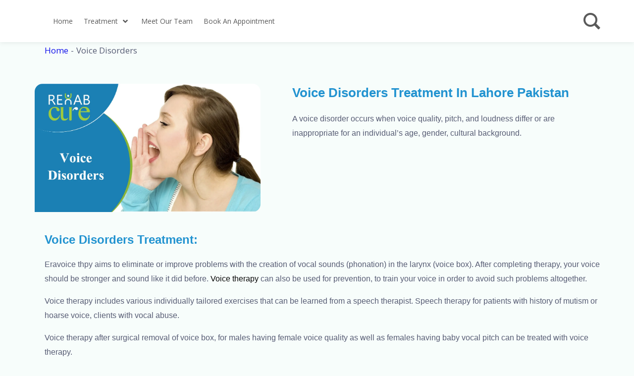

--- FILE ---
content_type: text/html; charset=utf-8
request_url: https://www.google.com/recaptcha/api2/aframe
body_size: 267
content:
<!DOCTYPE HTML><html><head><meta http-equiv="content-type" content="text/html; charset=UTF-8"></head><body><script nonce="Z-5BX1T2VaO6la6hmw6H7w">/** Anti-fraud and anti-abuse applications only. See google.com/recaptcha */ try{var clients={'sodar':'https://pagead2.googlesyndication.com/pagead/sodar?'};window.addEventListener("message",function(a){try{if(a.source===window.parent){var b=JSON.parse(a.data);var c=clients[b['id']];if(c){var d=document.createElement('img');d.src=c+b['params']+'&rc='+(localStorage.getItem("rc::a")?sessionStorage.getItem("rc::b"):"");window.document.body.appendChild(d);sessionStorage.setItem("rc::e",parseInt(sessionStorage.getItem("rc::e")||0)+1);localStorage.setItem("rc::h",'1768869028107');}}}catch(b){}});window.parent.postMessage("_grecaptcha_ready", "*");}catch(b){}</script></body></html>

--- FILE ---
content_type: text/css
request_url: https://rehabcure.org/wp-content/uploads/elementor/css/post-1066.css?ver=1765761542
body_size: 527
content:
.elementor-1066 .elementor-element.elementor-element-16dbab4:not(.elementor-motion-effects-element-type-background), .elementor-1066 .elementor-element.elementor-element-16dbab4 > .elementor-motion-effects-container > .elementor-motion-effects-layer{background-color:#F7FDFB;background-position:center center;}.elementor-1066 .elementor-element.elementor-element-16dbab4{transition:background 0.3s, border 0.3s, border-radius 0.3s, box-shadow 0.3s;margin-top:0px;margin-bottom:0px;padding:50px 40px 40px 40px;}.elementor-1066 .elementor-element.elementor-element-16dbab4 > .elementor-background-overlay{transition:background 0.3s, border-radius 0.3s, opacity 0.3s;}.elementor-1066 .elementor-element.elementor-element-a47d19f img{width:100%;border-radius:16px 16px 16px 0px;}.elementor-1066 .elementor-element.elementor-element-6d4bf30 > .elementor-element-populated{padding:0px 0px 0px 64px;}.elementor-1066 .elementor-element.elementor-element-b41decf > .elementor-widget-container{padding:0px 0px 0px 0px;}.elementor-1066 .elementor-element.elementor-element-b41decf .elementor-heading-title{font-family:"Montserrat", Sans-serif;font-size:26px;font-weight:600;color:#2293D0;}.elementor-1066 .elementor-element.elementor-element-34da77d > .elementor-widget-container{padding:0px 0px 0px 0px;}.elementor-1066 .elementor-element.elementor-element-34da77d{font-family:"Montserrat", Sans-serif;}.elementor-1066 .elementor-element.elementor-element-69be51b:not(.elementor-motion-effects-element-type-background), .elementor-1066 .elementor-element.elementor-element-69be51b > .elementor-motion-effects-container > .elementor-motion-effects-layer{background-color:#F7FDFB;background-position:center center;}.elementor-1066 .elementor-element.elementor-element-69be51b{transition:background 0.3s, border 0.3s, border-radius 0.3s, box-shadow 0.3s;padding:0px 10px 104px 50px;}.elementor-1066 .elementor-element.elementor-element-69be51b > .elementor-background-overlay{transition:background 0.3s, border-radius 0.3s, opacity 0.3s;}.elementor-1066 .elementor-element.elementor-element-ff20117 > .elementor-element-populated{padding:0px 0px 0px 0px;}.elementor-1066 .elementor-element.elementor-element-954cecf > .elementor-widget-container{margin:0px 0px 0px 0px;}.elementor-1066 .elementor-element.elementor-element-954cecf .elementor-heading-title{font-family:"Montserrat", Sans-serif;font-size:24px;color:#2293D0;}.elementor-1066 .elementor-element.elementor-element-1d750bb > .elementor-widget-container{padding:0px 0px 0px 0px;}.elementor-1066 .elementor-element.elementor-element-1d750bb{font-family:"Montserrat", Sans-serif;}.elementor-1066 .elementor-element.elementor-element-75e4f37 > .elementor-widget-container{margin:0px 0px 0px 0px;}.elementor-1066 .elementor-element.elementor-element-75e4f37 .elementor-heading-title{font-family:"Montserrat", Sans-serif;font-size:24px;color:#2293D0;}.elementor-1066 .elementor-element.elementor-element-cb607f1 > .elementor-widget-container{padding:0px 0px 0px 0px;}.elementor-1066 .elementor-element.elementor-element-cb607f1{font-family:"Montserrat", Sans-serif;}.elementor-1066 .elementor-element.elementor-element-327a113 > .elementor-widget-container{margin:0px 0px 0px 0px;}.elementor-1066 .elementor-element.elementor-element-327a113 .elementor-heading-title{font-family:"Montserrat", Sans-serif;font-size:24px;color:#2293D0;}.elementor-1066 .elementor-element.elementor-element-4ac6b1b{width:var( --container-widget-width, 98.682% );max-width:98.682%;--container-widget-width:98.682%;--container-widget-flex-grow:0;font-family:"Montserrat", Sans-serif;}.elementor-1066 .elementor-element.elementor-element-4ac6b1b > .elementor-widget-container{padding:0px 0px 0px 0px;}.elementor-1066 .elementor-element.elementor-element-4ac6b1b.elementor-element{--flex-grow:0;--flex-shrink:0;}@media(max-width:1024px){.elementor-1066 .elementor-element.elementor-element-16dbab4:not(.elementor-motion-effects-element-type-background), .elementor-1066 .elementor-element.elementor-element-16dbab4 > .elementor-motion-effects-container > .elementor-motion-effects-layer{background-size:cover;}.elementor-1066 .elementor-element.elementor-element-16dbab4{padding:80px 40px 80px 40px;}.elementor-1066 .elementor-element.elementor-element-4f41d8d > .elementor-element-populated{margin:0px 0px 40px 0px;--e-column-margin-right:0px;--e-column-margin-left:0px;}.elementor-1066 .elementor-element.elementor-element-a47d19f img{width:100%;}.elementor-1066 .elementor-element.elementor-element-6d4bf30 > .elementor-element-populated{padding:0px 40px 0px 0px;}.elementor-1066 .elementor-element.elementor-element-69be51b:not(.elementor-motion-effects-element-type-background), .elementor-1066 .elementor-element.elementor-element-69be51b > .elementor-motion-effects-container > .elementor-motion-effects-layer{background-size:cover;}.elementor-1066 .elementor-element.elementor-element-69be51b{padding:80px 40px 80px 40px;}.elementor-1066 .elementor-element.elementor-element-ff20117 > .elementor-element-populated{padding:0px 40px 0px 0px;}}@media(max-width:767px){.elementor-1066 .elementor-element.elementor-element-16dbab4{padding:050px 24px 0px 24px;}.elementor-1066 .elementor-element.elementor-element-6d4bf30 > .elementor-element-populated{padding:0px 0px 0px 0px;}.elementor-1066 .elementor-element.elementor-element-34da77d > .elementor-widget-container{padding:0px 0px 0px 0px;}.elementor-1066 .elementor-element.elementor-element-69be51b{padding:0px 5px 64px 5px;}.elementor-1066 .elementor-element.elementor-element-ff20117 > .elementor-element-populated{padding:0px 0px 0px 0px;}.elementor-1066 .elementor-element.elementor-element-1d750bb > .elementor-widget-container{padding:0px 0px 0px 0px;}.elementor-1066 .elementor-element.elementor-element-cb607f1 > .elementor-widget-container{padding:0px 0px 0px 0px;}.elementor-1066 .elementor-element.elementor-element-4ac6b1b > .elementor-widget-container{padding:0px 0px 0px 0px;}}@media(min-width:768px){.elementor-1066 .elementor-element.elementor-element-4f41d8d{width:40%;}.elementor-1066 .elementor-element.elementor-element-6d4bf30{width:60%;}}@media(max-width:1024px) and (min-width:768px){.elementor-1066 .elementor-element.elementor-element-4f41d8d{width:100%;}.elementor-1066 .elementor-element.elementor-element-6d4bf30{width:100%;}.elementor-1066 .elementor-element.elementor-element-ff20117{width:100%;}}

--- FILE ---
content_type: text/css
request_url: https://rehabcure.org/wp-content/uploads/elementor/css/post-1238.css?ver=1765499735
body_size: 743
content:
.elementor-1238 .elementor-element.elementor-element-c947f83{--display:flex;--flex-direction:row;--container-widget-width:initial;--container-widget-height:100%;--container-widget-flex-grow:1;--container-widget-align-self:stretch;--flex-wrap-mobile:wrap;--gap:0px 0px;--row-gap:0px;--column-gap:0px;--margin-top:0px;--margin-bottom:0px;--margin-left:0px;--margin-right:0px;--padding-top:0px;--padding-bottom:0px;--padding-left:0px;--padding-right:0px;}.elementor-1238 .elementor-element.elementor-element-c947f83:not(.elementor-motion-effects-element-type-background), .elementor-1238 .elementor-element.elementor-element-c947f83 > .elementor-motion-effects-container > .elementor-motion-effects-layer{background-color:#2293D0;}.elementor-1238 .elementor-element.elementor-element-48b6860{--display:flex;--flex-direction:column;--container-widget-width:100%;--container-widget-height:initial;--container-widget-flex-grow:0;--container-widget-align-self:initial;--flex-wrap-mobile:wrap;}.elementor-1238 .elementor-element.elementor-element-73a4365 .elementor-repeater-item-aedab55.elementor-social-icon{background-color:#2293D0;}.elementor-1238 .elementor-element.elementor-element-73a4365 .elementor-repeater-item-aedab55.elementor-social-icon i{color:#FFFFFF;}.elementor-1238 .elementor-element.elementor-element-73a4365 .elementor-repeater-item-aedab55.elementor-social-icon svg{fill:#FFFFFF;}.elementor-1238 .elementor-element.elementor-element-73a4365 .elementor-repeater-item-65aea37.elementor-social-icon{background-color:#2293D0;}.elementor-1238 .elementor-element.elementor-element-73a4365 .elementor-repeater-item-6d30894.elementor-social-icon{background-color:#2293D0;}.elementor-1238 .elementor-element.elementor-element-73a4365 .elementor-repeater-item-e452e74.elementor-social-icon{background-color:#2293D0;}.elementor-1238 .elementor-element.elementor-element-73a4365 .elementor-repeater-item-a095a10.elementor-social-icon{background-color:#2293D0;}.elementor-1238 .elementor-element.elementor-element-73a4365 .elementor-repeater-item-aea4b99.elementor-social-icon{background-color:#2293D0;}.elementor-1238 .elementor-element.elementor-element-73a4365{--grid-template-columns:repeat(0, auto);--icon-size:16px;--grid-column-gap:4px;}.elementor-1238 .elementor-element.elementor-element-73a4365 .elementor-widget-container{text-align:left;}.elementor-1238 .elementor-element.elementor-element-73a4365 > .elementor-widget-container{margin:0px 0px 0px -25px;padding:0px 0px 0px 0px;}.elementor-1238 .elementor-element.elementor-element-73a4365.elementor-element{--align-self:stretch;}.elementor-1238 .elementor-element.elementor-element-73a4365 .elementor-social-icon{--icon-padding:0.2em;}.elementor-1238 .elementor-element.elementor-element-d007741{--display:flex;--flex-direction:column;--container-widget-width:100%;--container-widget-height:initial;--container-widget-flex-grow:0;--container-widget-align-self:initial;--flex-wrap-mobile:wrap;}.elementor-1238 .elementor-element.elementor-element-d007741.e-con{--flex-grow:0;--flex-shrink:0;}.elementor-1238 .elementor-element.elementor-element-16dfd99 .elementor-icon-list-icon i{color:#FFFFFF;transition:color 0.3s;}.elementor-1238 .elementor-element.elementor-element-16dfd99 .elementor-icon-list-icon svg{fill:#FFFFFF;transition:fill 0.3s;}.elementor-1238 .elementor-element.elementor-element-16dfd99 .elementor-icon-list-item:hover .elementor-icon-list-icon i{color:#28BD86;}.elementor-1238 .elementor-element.elementor-element-16dfd99 .elementor-icon-list-item:hover .elementor-icon-list-icon svg{fill:#28BD86;}.elementor-1238 .elementor-element.elementor-element-16dfd99{--e-icon-list-icon-size:14px;--icon-vertical-offset:0px;}.elementor-1238 .elementor-element.elementor-element-16dfd99 .elementor-icon-list-item > .elementor-icon-list-text, .elementor-1238 .elementor-element.elementor-element-16dfd99 .elementor-icon-list-item > a{font-size:14px;}.elementor-1238 .elementor-element.elementor-element-16dfd99 .elementor-icon-list-text{color:#FFFFFF;transition:color 0.3s;}.elementor-1238 .elementor-element.elementor-element-16dfd99 .elementor-icon-list-item:hover .elementor-icon-list-text{color:#A1CC3A;}.elementor-1238 .elementor-element.elementor-element-37d1d16{--display:flex;--flex-direction:column;--container-widget-width:100%;--container-widget-height:initial;--container-widget-flex-grow:0;--container-widget-align-self:initial;--flex-wrap-mobile:wrap;}.elementor-1238 .elementor-element.elementor-element-5c6678f > .elementor-widget-container{margin:4px 0px 0px 56px;}.elementor-1238 .elementor-element.elementor-element-5c6678f .elementor-icon-box-wrapper{align-items:start;text-align:right;}.elementor-1238 .elementor-element.elementor-element-5c6678f{--icon-box-icon-margin:6px;}.elementor-1238 .elementor-element.elementor-element-5c6678f.elementor-view-stacked .elementor-icon{background-color:#FFFFFF;}.elementor-1238 .elementor-element.elementor-element-5c6678f.elementor-view-framed .elementor-icon, .elementor-1238 .elementor-element.elementor-element-5c6678f.elementor-view-default .elementor-icon{fill:#FFFFFF;color:#FFFFFF;border-color:#FFFFFF;}.elementor-1238 .elementor-element.elementor-element-5c6678f .elementor-icon{font-size:16px;}.elementor-1238 .elementor-element.elementor-element-5c6678f .elementor-icon-box-title, .elementor-1238 .elementor-element.elementor-element-5c6678f .elementor-icon-box-title a{font-family:"Montserrat", Sans-serif;font-size:18px;line-height:18px;}.elementor-1238 .elementor-element.elementor-element-5c6678f .elementor-icon-box-title{color:#FFFFFF;}.elementor-1238 .elementor-element.elementor-element-eb44c4f:not(.elementor-motion-effects-element-type-background), .elementor-1238 .elementor-element.elementor-element-eb44c4f > .elementor-motion-effects-container > .elementor-motion-effects-layer{background-color:#2293D0;}.elementor-1238 .elementor-element.elementor-element-eb44c4f{transition:background 0.3s, border 0.3s, border-radius 0.3s, box-shadow 0.3s;}.elementor-1238 .elementor-element.elementor-element-eb44c4f > .elementor-background-overlay{transition:background 0.3s, border-radius 0.3s, opacity 0.3s;}.elementor-1238 .elementor-element.elementor-element-3c54eeb.elementor-element{--align-self:center;}@media(max-width:767px){.elementor-1238 .elementor-element.elementor-element-48b6860{--margin-top:0px;--margin-bottom:0px;--margin-left:0px;--margin-right:0px;}.elementor-1238 .elementor-element.elementor-element-73a4365 > .elementor-widget-container{margin:0px 0px 0px 0px;}.elementor-1238 .elementor-element.elementor-element-d007741{--margin-top:0px;--margin-bottom:0px;--margin-left:0px;--margin-right:0px;}.elementor-1238 .elementor-element.elementor-element-5c6678f > .elementor-widget-container{margin:0px 0px 0px 170px;}}@media(min-width:768px){.elementor-1238 .elementor-element.elementor-element-48b6860{--width:20%;}.elementor-1238 .elementor-element.elementor-element-d007741{--width:61%;}.elementor-1238 .elementor-element.elementor-element-37d1d16{--width:19%;}}